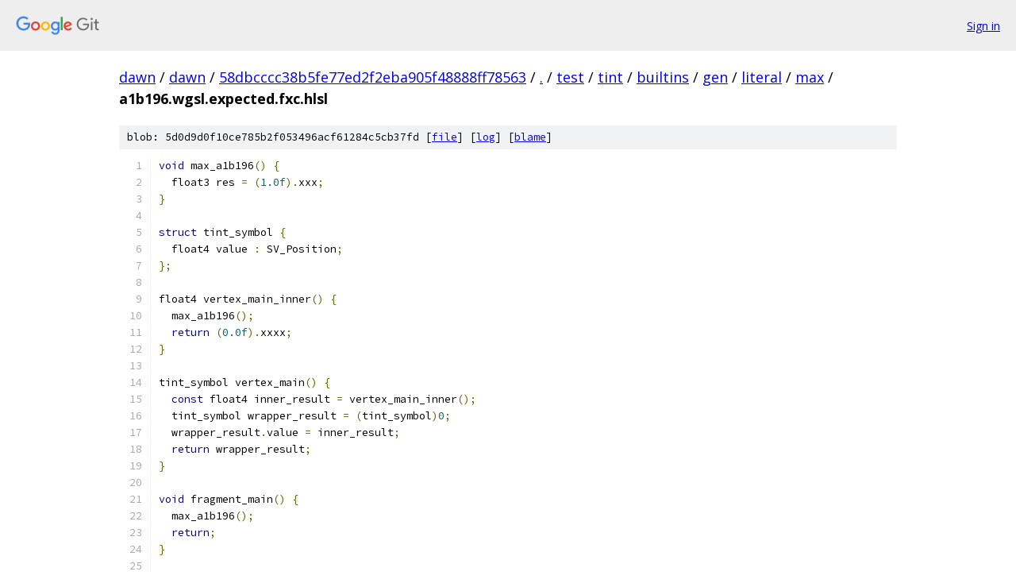

--- FILE ---
content_type: text/html; charset=utf-8
request_url: https://dawn.googlesource.com/dawn/+/58dbcccc38b5fe77ed2f2eba905f48888ff78563/test/tint/builtins/gen/literal/max/a1b196.wgsl.expected.fxc.hlsl
body_size: 1468
content:
<!DOCTYPE html><html lang="en"><head><meta charset="utf-8"><meta name="viewport" content="width=device-width, initial-scale=1"><title>test/tint/builtins/gen/literal/max/a1b196.wgsl.expected.fxc.hlsl - dawn - Git at Google</title><link rel="stylesheet" type="text/css" href="/+static/base.css"><link rel="stylesheet" type="text/css" href="/+static/prettify/prettify.css"><!-- default customHeadTagPart --></head><body class="Site"><header class="Site-header"><div class="Header"><a class="Header-image" href="/"><img src="//www.gstatic.com/images/branding/lockups/2x/lockup_git_color_108x24dp.png" width="108" height="24" alt="Google Git"></a><div class="Header-menu"> <a class="Header-menuItem" href="https://accounts.google.com/AccountChooser?faa=1&amp;continue=https://dawn.googlesource.com/login/dawn/%2B/58dbcccc38b5fe77ed2f2eba905f48888ff78563/test/tint/builtins/gen/literal/max/a1b196.wgsl.expected.fxc.hlsl">Sign in</a> </div></div></header><div class="Site-content"><div class="Container "><div class="Breadcrumbs"><a class="Breadcrumbs-crumb" href="/?format=HTML">dawn</a> / <a class="Breadcrumbs-crumb" href="/dawn/">dawn</a> / <a class="Breadcrumbs-crumb" href="/dawn/+/58dbcccc38b5fe77ed2f2eba905f48888ff78563">58dbcccc38b5fe77ed2f2eba905f48888ff78563</a> / <a class="Breadcrumbs-crumb" href="/dawn/+/58dbcccc38b5fe77ed2f2eba905f48888ff78563/">.</a> / <a class="Breadcrumbs-crumb" href="/dawn/+/58dbcccc38b5fe77ed2f2eba905f48888ff78563/test">test</a> / <a class="Breadcrumbs-crumb" href="/dawn/+/58dbcccc38b5fe77ed2f2eba905f48888ff78563/test/tint">tint</a> / <a class="Breadcrumbs-crumb" href="/dawn/+/58dbcccc38b5fe77ed2f2eba905f48888ff78563/test/tint/builtins">builtins</a> / <a class="Breadcrumbs-crumb" href="/dawn/+/58dbcccc38b5fe77ed2f2eba905f48888ff78563/test/tint/builtins/gen">gen</a> / <a class="Breadcrumbs-crumb" href="/dawn/+/58dbcccc38b5fe77ed2f2eba905f48888ff78563/test/tint/builtins/gen/literal">literal</a> / <a class="Breadcrumbs-crumb" href="/dawn/+/58dbcccc38b5fe77ed2f2eba905f48888ff78563/test/tint/builtins/gen/literal/max">max</a> / <span class="Breadcrumbs-crumb">a1b196.wgsl.expected.fxc.hlsl</span></div><div class="u-sha1 u-monospace BlobSha1">blob: 5d0d9d0f10ce785b2f053496acf61284c5cb37fd [<a href="/dawn/+/58dbcccc38b5fe77ed2f2eba905f48888ff78563/test/tint/builtins/gen/literal/max/a1b196.wgsl.expected.fxc.hlsl">file</a>] [<a href="/dawn/+log/58dbcccc38b5fe77ed2f2eba905f48888ff78563/test/tint/builtins/gen/literal/max/a1b196.wgsl.expected.fxc.hlsl">log</a>] [<a href="/dawn/+blame/58dbcccc38b5fe77ed2f2eba905f48888ff78563/test/tint/builtins/gen/literal/max/a1b196.wgsl.expected.fxc.hlsl">blame</a>]</div><table class="FileContents"><tr class="u-pre u-monospace FileContents-line"><td class="u-lineNum u-noSelect FileContents-lineNum" data-line-number="1"></td><td class="FileContents-lineContents" id="1"><span class="kwd">void</span><span class="pln"> max_a1b196</span><span class="pun">()</span><span class="pln"> </span><span class="pun">{</span></td></tr><tr class="u-pre u-monospace FileContents-line"><td class="u-lineNum u-noSelect FileContents-lineNum" data-line-number="2"></td><td class="FileContents-lineContents" id="2"><span class="pln">  float3 res </span><span class="pun">=</span><span class="pln"> </span><span class="pun">(</span><span class="lit">1.0f</span><span class="pun">).</span><span class="pln">xxx</span><span class="pun">;</span></td></tr><tr class="u-pre u-monospace FileContents-line"><td class="u-lineNum u-noSelect FileContents-lineNum" data-line-number="3"></td><td class="FileContents-lineContents" id="3"><span class="pun">}</span></td></tr><tr class="u-pre u-monospace FileContents-line"><td class="u-lineNum u-noSelect FileContents-lineNum" data-line-number="4"></td><td class="FileContents-lineContents" id="4"></td></tr><tr class="u-pre u-monospace FileContents-line"><td class="u-lineNum u-noSelect FileContents-lineNum" data-line-number="5"></td><td class="FileContents-lineContents" id="5"><span class="kwd">struct</span><span class="pln"> tint_symbol </span><span class="pun">{</span></td></tr><tr class="u-pre u-monospace FileContents-line"><td class="u-lineNum u-noSelect FileContents-lineNum" data-line-number="6"></td><td class="FileContents-lineContents" id="6"><span class="pln">  float4 value </span><span class="pun">:</span><span class="pln"> SV_Position</span><span class="pun">;</span></td></tr><tr class="u-pre u-monospace FileContents-line"><td class="u-lineNum u-noSelect FileContents-lineNum" data-line-number="7"></td><td class="FileContents-lineContents" id="7"><span class="pun">};</span></td></tr><tr class="u-pre u-monospace FileContents-line"><td class="u-lineNum u-noSelect FileContents-lineNum" data-line-number="8"></td><td class="FileContents-lineContents" id="8"></td></tr><tr class="u-pre u-monospace FileContents-line"><td class="u-lineNum u-noSelect FileContents-lineNum" data-line-number="9"></td><td class="FileContents-lineContents" id="9"><span class="pln">float4 vertex_main_inner</span><span class="pun">()</span><span class="pln"> </span><span class="pun">{</span></td></tr><tr class="u-pre u-monospace FileContents-line"><td class="u-lineNum u-noSelect FileContents-lineNum" data-line-number="10"></td><td class="FileContents-lineContents" id="10"><span class="pln">  max_a1b196</span><span class="pun">();</span></td></tr><tr class="u-pre u-monospace FileContents-line"><td class="u-lineNum u-noSelect FileContents-lineNum" data-line-number="11"></td><td class="FileContents-lineContents" id="11"><span class="pln">  </span><span class="kwd">return</span><span class="pln"> </span><span class="pun">(</span><span class="lit">0.0f</span><span class="pun">).</span><span class="pln">xxxx</span><span class="pun">;</span></td></tr><tr class="u-pre u-monospace FileContents-line"><td class="u-lineNum u-noSelect FileContents-lineNum" data-line-number="12"></td><td class="FileContents-lineContents" id="12"><span class="pun">}</span></td></tr><tr class="u-pre u-monospace FileContents-line"><td class="u-lineNum u-noSelect FileContents-lineNum" data-line-number="13"></td><td class="FileContents-lineContents" id="13"></td></tr><tr class="u-pre u-monospace FileContents-line"><td class="u-lineNum u-noSelect FileContents-lineNum" data-line-number="14"></td><td class="FileContents-lineContents" id="14"><span class="pln">tint_symbol vertex_main</span><span class="pun">()</span><span class="pln"> </span><span class="pun">{</span></td></tr><tr class="u-pre u-monospace FileContents-line"><td class="u-lineNum u-noSelect FileContents-lineNum" data-line-number="15"></td><td class="FileContents-lineContents" id="15"><span class="pln">  </span><span class="kwd">const</span><span class="pln"> float4 inner_result </span><span class="pun">=</span><span class="pln"> vertex_main_inner</span><span class="pun">();</span></td></tr><tr class="u-pre u-monospace FileContents-line"><td class="u-lineNum u-noSelect FileContents-lineNum" data-line-number="16"></td><td class="FileContents-lineContents" id="16"><span class="pln">  tint_symbol wrapper_result </span><span class="pun">=</span><span class="pln"> </span><span class="pun">(</span><span class="pln">tint_symbol</span><span class="pun">)</span><span class="lit">0</span><span class="pun">;</span></td></tr><tr class="u-pre u-monospace FileContents-line"><td class="u-lineNum u-noSelect FileContents-lineNum" data-line-number="17"></td><td class="FileContents-lineContents" id="17"><span class="pln">  wrapper_result</span><span class="pun">.</span><span class="pln">value </span><span class="pun">=</span><span class="pln"> inner_result</span><span class="pun">;</span></td></tr><tr class="u-pre u-monospace FileContents-line"><td class="u-lineNum u-noSelect FileContents-lineNum" data-line-number="18"></td><td class="FileContents-lineContents" id="18"><span class="pln">  </span><span class="kwd">return</span><span class="pln"> wrapper_result</span><span class="pun">;</span></td></tr><tr class="u-pre u-monospace FileContents-line"><td class="u-lineNum u-noSelect FileContents-lineNum" data-line-number="19"></td><td class="FileContents-lineContents" id="19"><span class="pun">}</span></td></tr><tr class="u-pre u-monospace FileContents-line"><td class="u-lineNum u-noSelect FileContents-lineNum" data-line-number="20"></td><td class="FileContents-lineContents" id="20"></td></tr><tr class="u-pre u-monospace FileContents-line"><td class="u-lineNum u-noSelect FileContents-lineNum" data-line-number="21"></td><td class="FileContents-lineContents" id="21"><span class="kwd">void</span><span class="pln"> fragment_main</span><span class="pun">()</span><span class="pln"> </span><span class="pun">{</span></td></tr><tr class="u-pre u-monospace FileContents-line"><td class="u-lineNum u-noSelect FileContents-lineNum" data-line-number="22"></td><td class="FileContents-lineContents" id="22"><span class="pln">  max_a1b196</span><span class="pun">();</span></td></tr><tr class="u-pre u-monospace FileContents-line"><td class="u-lineNum u-noSelect FileContents-lineNum" data-line-number="23"></td><td class="FileContents-lineContents" id="23"><span class="pln">  </span><span class="kwd">return</span><span class="pun">;</span></td></tr><tr class="u-pre u-monospace FileContents-line"><td class="u-lineNum u-noSelect FileContents-lineNum" data-line-number="24"></td><td class="FileContents-lineContents" id="24"><span class="pun">}</span></td></tr><tr class="u-pre u-monospace FileContents-line"><td class="u-lineNum u-noSelect FileContents-lineNum" data-line-number="25"></td><td class="FileContents-lineContents" id="25"></td></tr><tr class="u-pre u-monospace FileContents-line"><td class="u-lineNum u-noSelect FileContents-lineNum" data-line-number="26"></td><td class="FileContents-lineContents" id="26"><span class="pun">[</span><span class="pln">numthreads</span><span class="pun">(</span><span class="lit">1</span><span class="pun">,</span><span class="pln"> </span><span class="lit">1</span><span class="pun">,</span><span class="pln"> </span><span class="lit">1</span><span class="pun">)]</span></td></tr><tr class="u-pre u-monospace FileContents-line"><td class="u-lineNum u-noSelect FileContents-lineNum" data-line-number="27"></td><td class="FileContents-lineContents" id="27"><span class="kwd">void</span><span class="pln"> compute_main</span><span class="pun">()</span><span class="pln"> </span><span class="pun">{</span></td></tr><tr class="u-pre u-monospace FileContents-line"><td class="u-lineNum u-noSelect FileContents-lineNum" data-line-number="28"></td><td class="FileContents-lineContents" id="28"><span class="pln">  max_a1b196</span><span class="pun">();</span></td></tr><tr class="u-pre u-monospace FileContents-line"><td class="u-lineNum u-noSelect FileContents-lineNum" data-line-number="29"></td><td class="FileContents-lineContents" id="29"><span class="pln">  </span><span class="kwd">return</span><span class="pun">;</span></td></tr><tr class="u-pre u-monospace FileContents-line"><td class="u-lineNum u-noSelect FileContents-lineNum" data-line-number="30"></td><td class="FileContents-lineContents" id="30"><span class="pun">}</span></td></tr></table><script nonce="3G566T5pcm60rghevoPQVg">for (let lineNumEl of document.querySelectorAll('td.u-lineNum')) {lineNumEl.onclick = () => {window.location.hash = `#${lineNumEl.getAttribute('data-line-number')}`;};}</script></div> <!-- Container --></div> <!-- Site-content --><footer class="Site-footer"><div class="Footer"><span class="Footer-poweredBy">Powered by <a href="https://gerrit.googlesource.com/gitiles/">Gitiles</a>| <a href="https://policies.google.com/privacy">Privacy</a>| <a href="https://policies.google.com/terms">Terms</a></span><span class="Footer-formats"><a class="u-monospace Footer-formatsItem" href="?format=TEXT">txt</a> <a class="u-monospace Footer-formatsItem" href="?format=JSON">json</a></span></div></footer></body></html>